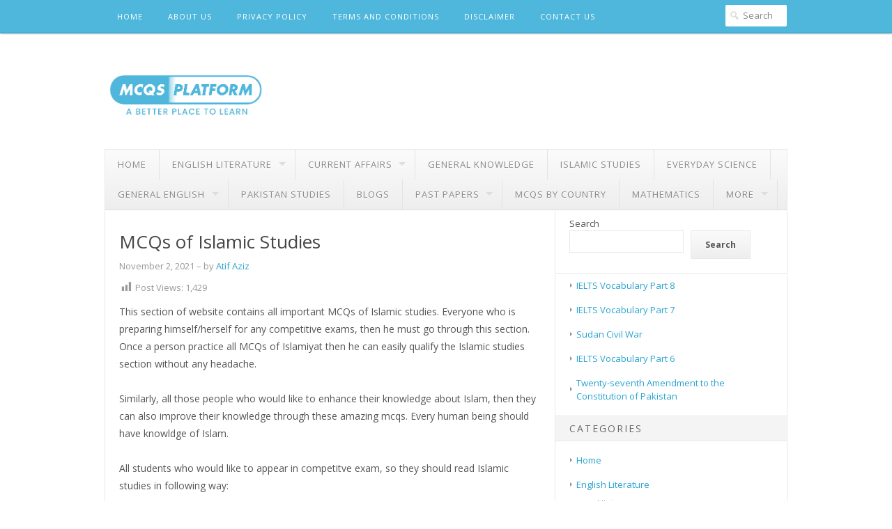

--- FILE ---
content_type: text/html; charset=utf-8
request_url: https://www.google.com/recaptcha/api2/aframe
body_size: 268
content:
<!DOCTYPE HTML><html><head><meta http-equiv="content-type" content="text/html; charset=UTF-8"></head><body><script nonce="jDjCQ661-o8-xAVJjPA2dg">/** Anti-fraud and anti-abuse applications only. See google.com/recaptcha */ try{var clients={'sodar':'https://pagead2.googlesyndication.com/pagead/sodar?'};window.addEventListener("message",function(a){try{if(a.source===window.parent){var b=JSON.parse(a.data);var c=clients[b['id']];if(c){var d=document.createElement('img');d.src=c+b['params']+'&rc='+(localStorage.getItem("rc::a")?sessionStorage.getItem("rc::b"):"");window.document.body.appendChild(d);sessionStorage.setItem("rc::e",parseInt(sessionStorage.getItem("rc::e")||0)+1);localStorage.setItem("rc::h",'1769004722070');}}}catch(b){}});window.parent.postMessage("_grecaptcha_ready", "*");}catch(b){}</script></body></html>

--- FILE ---
content_type: application/javascript; charset=utf-8
request_url: https://fundingchoicesmessages.google.com/f/AGSKWxVQyI4SHjf58Ezy9qaRjr1ZMQLRvHmw0d2vMH1ZcOnOSfqFXNgJIWYE9ozHfzALpwobVRGJiSI3B7OcvezsXWw8zW2vZt91gCjft2K03_KpEO9XC5FcjjfoQjB1N_BePi6lZk_FvzWFwsRQo9m4NJBBnZiTLDzVm2qkErK_0fkMLrlkD5skWbiJRPeU/_/ad-int-_advsetup./Article-Ad-/3_ads./img/ad-
body_size: -1290
content:
window['038e2aba-ee28-43b6-9c8a-0c7ad072cefa'] = true;